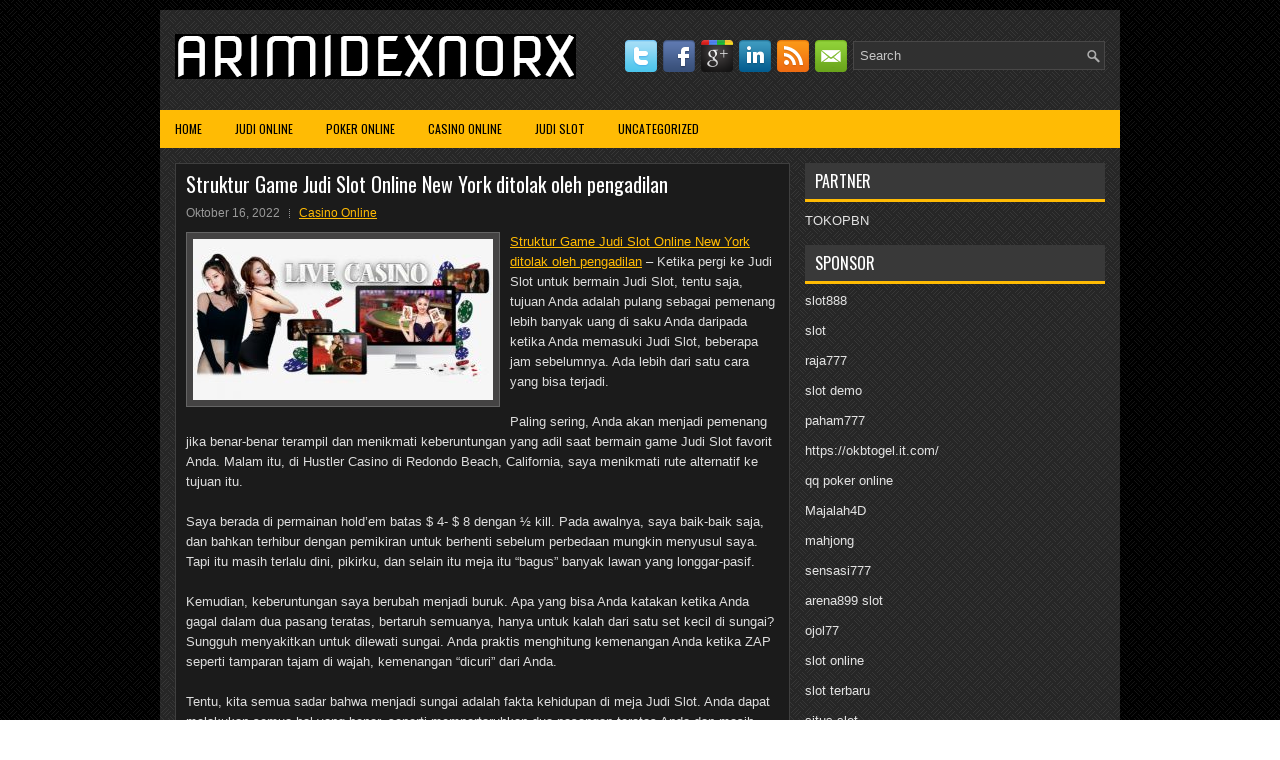

--- FILE ---
content_type: text/html; charset=UTF-8
request_url: http://ventolin.us.com/struktur-game-judi-slot-online-new-york-ditolak-oleh-pengadilan/
body_size: 9265
content:
<!DOCTYPE html><html xmlns="http://www.w3.org/1999/xhtml" lang="id">
<head profile="http://gmpg.org/xfn/11">
<meta http-equiv="Content-Type" content="text/html; charset=UTF-8" />

<meta name="viewport" content="width=device-width, initial-scale=1.0"/>
<link rel="stylesheet" href="http://ventolin.us.com/wp-content/themes/Stacks/lib/css/reset.css" type="text/css" media="screen, projection" />
<link rel="stylesheet" href="http://ventolin.us.com/wp-content/themes/Stacks/lib/css/defaults.css" type="text/css" media="screen, projection" />
<!--[if lt IE 8]><link rel="stylesheet" href="http://ventolin.us.com/wp-content/themes/Stacks/lib/css/ie.css" type="text/css" media="screen, projection" /><![endif]-->

<link rel="stylesheet" href="http://ventolin.us.com/wp-content/themes/Stacks/style.css" type="text/css" media="screen, projection" />

<title>Struktur Game Judi Slot Online New York ditolak oleh pengadilan &#8211; Arimidexnorx</title>
<meta name='robots' content='max-image-preview:large' />
<link rel="alternate" type="application/rss+xml" title="Arimidexnorx &raquo; Struktur Game Judi Slot Online New York ditolak oleh pengadilan Umpan Komentar" href="http://ventolin.us.com/struktur-game-judi-slot-online-new-york-ditolak-oleh-pengadilan/feed/" />
<script type="text/javascript">
window._wpemojiSettings = {"baseUrl":"https:\/\/s.w.org\/images\/core\/emoji\/14.0.0\/72x72\/","ext":".png","svgUrl":"https:\/\/s.w.org\/images\/core\/emoji\/14.0.0\/svg\/","svgExt":".svg","source":{"concatemoji":"http:\/\/ventolin.us.com\/wp-includes\/js\/wp-emoji-release.min.js?ver=6.2.2"}};
/*! This file is auto-generated */
!function(e,a,t){var n,r,o,i=a.createElement("canvas"),p=i.getContext&&i.getContext("2d");function s(e,t){p.clearRect(0,0,i.width,i.height),p.fillText(e,0,0);e=i.toDataURL();return p.clearRect(0,0,i.width,i.height),p.fillText(t,0,0),e===i.toDataURL()}function c(e){var t=a.createElement("script");t.src=e,t.defer=t.type="text/javascript",a.getElementsByTagName("head")[0].appendChild(t)}for(o=Array("flag","emoji"),t.supports={everything:!0,everythingExceptFlag:!0},r=0;r<o.length;r++)t.supports[o[r]]=function(e){if(p&&p.fillText)switch(p.textBaseline="top",p.font="600 32px Arial",e){case"flag":return s("\ud83c\udff3\ufe0f\u200d\u26a7\ufe0f","\ud83c\udff3\ufe0f\u200b\u26a7\ufe0f")?!1:!s("\ud83c\uddfa\ud83c\uddf3","\ud83c\uddfa\u200b\ud83c\uddf3")&&!s("\ud83c\udff4\udb40\udc67\udb40\udc62\udb40\udc65\udb40\udc6e\udb40\udc67\udb40\udc7f","\ud83c\udff4\u200b\udb40\udc67\u200b\udb40\udc62\u200b\udb40\udc65\u200b\udb40\udc6e\u200b\udb40\udc67\u200b\udb40\udc7f");case"emoji":return!s("\ud83e\udef1\ud83c\udffb\u200d\ud83e\udef2\ud83c\udfff","\ud83e\udef1\ud83c\udffb\u200b\ud83e\udef2\ud83c\udfff")}return!1}(o[r]),t.supports.everything=t.supports.everything&&t.supports[o[r]],"flag"!==o[r]&&(t.supports.everythingExceptFlag=t.supports.everythingExceptFlag&&t.supports[o[r]]);t.supports.everythingExceptFlag=t.supports.everythingExceptFlag&&!t.supports.flag,t.DOMReady=!1,t.readyCallback=function(){t.DOMReady=!0},t.supports.everything||(n=function(){t.readyCallback()},a.addEventListener?(a.addEventListener("DOMContentLoaded",n,!1),e.addEventListener("load",n,!1)):(e.attachEvent("onload",n),a.attachEvent("onreadystatechange",function(){"complete"===a.readyState&&t.readyCallback()})),(e=t.source||{}).concatemoji?c(e.concatemoji):e.wpemoji&&e.twemoji&&(c(e.twemoji),c(e.wpemoji)))}(window,document,window._wpemojiSettings);
</script>
<style type="text/css">
img.wp-smiley,
img.emoji {
	display: inline !important;
	border: none !important;
	box-shadow: none !important;
	height: 1em !important;
	width: 1em !important;
	margin: 0 0.07em !important;
	vertical-align: -0.1em !important;
	background: none !important;
	padding: 0 !important;
}
</style>
	<link rel='stylesheet' id='wp-block-library-css' href='http://ventolin.us.com/wp-includes/css/dist/block-library/style.min.css?ver=6.2.2' type='text/css' media='all' />
<link rel='stylesheet' id='classic-theme-styles-css' href='http://ventolin.us.com/wp-includes/css/classic-themes.min.css?ver=6.2.2' type='text/css' media='all' />
<style id='global-styles-inline-css' type='text/css'>
body{--wp--preset--color--black: #000000;--wp--preset--color--cyan-bluish-gray: #abb8c3;--wp--preset--color--white: #ffffff;--wp--preset--color--pale-pink: #f78da7;--wp--preset--color--vivid-red: #cf2e2e;--wp--preset--color--luminous-vivid-orange: #ff6900;--wp--preset--color--luminous-vivid-amber: #fcb900;--wp--preset--color--light-green-cyan: #7bdcb5;--wp--preset--color--vivid-green-cyan: #00d084;--wp--preset--color--pale-cyan-blue: #8ed1fc;--wp--preset--color--vivid-cyan-blue: #0693e3;--wp--preset--color--vivid-purple: #9b51e0;--wp--preset--gradient--vivid-cyan-blue-to-vivid-purple: linear-gradient(135deg,rgba(6,147,227,1) 0%,rgb(155,81,224) 100%);--wp--preset--gradient--light-green-cyan-to-vivid-green-cyan: linear-gradient(135deg,rgb(122,220,180) 0%,rgb(0,208,130) 100%);--wp--preset--gradient--luminous-vivid-amber-to-luminous-vivid-orange: linear-gradient(135deg,rgba(252,185,0,1) 0%,rgba(255,105,0,1) 100%);--wp--preset--gradient--luminous-vivid-orange-to-vivid-red: linear-gradient(135deg,rgba(255,105,0,1) 0%,rgb(207,46,46) 100%);--wp--preset--gradient--very-light-gray-to-cyan-bluish-gray: linear-gradient(135deg,rgb(238,238,238) 0%,rgb(169,184,195) 100%);--wp--preset--gradient--cool-to-warm-spectrum: linear-gradient(135deg,rgb(74,234,220) 0%,rgb(151,120,209) 20%,rgb(207,42,186) 40%,rgb(238,44,130) 60%,rgb(251,105,98) 80%,rgb(254,248,76) 100%);--wp--preset--gradient--blush-light-purple: linear-gradient(135deg,rgb(255,206,236) 0%,rgb(152,150,240) 100%);--wp--preset--gradient--blush-bordeaux: linear-gradient(135deg,rgb(254,205,165) 0%,rgb(254,45,45) 50%,rgb(107,0,62) 100%);--wp--preset--gradient--luminous-dusk: linear-gradient(135deg,rgb(255,203,112) 0%,rgb(199,81,192) 50%,rgb(65,88,208) 100%);--wp--preset--gradient--pale-ocean: linear-gradient(135deg,rgb(255,245,203) 0%,rgb(182,227,212) 50%,rgb(51,167,181) 100%);--wp--preset--gradient--electric-grass: linear-gradient(135deg,rgb(202,248,128) 0%,rgb(113,206,126) 100%);--wp--preset--gradient--midnight: linear-gradient(135deg,rgb(2,3,129) 0%,rgb(40,116,252) 100%);--wp--preset--duotone--dark-grayscale: url('#wp-duotone-dark-grayscale');--wp--preset--duotone--grayscale: url('#wp-duotone-grayscale');--wp--preset--duotone--purple-yellow: url('#wp-duotone-purple-yellow');--wp--preset--duotone--blue-red: url('#wp-duotone-blue-red');--wp--preset--duotone--midnight: url('#wp-duotone-midnight');--wp--preset--duotone--magenta-yellow: url('#wp-duotone-magenta-yellow');--wp--preset--duotone--purple-green: url('#wp-duotone-purple-green');--wp--preset--duotone--blue-orange: url('#wp-duotone-blue-orange');--wp--preset--font-size--small: 13px;--wp--preset--font-size--medium: 20px;--wp--preset--font-size--large: 36px;--wp--preset--font-size--x-large: 42px;--wp--preset--spacing--20: 0.44rem;--wp--preset--spacing--30: 0.67rem;--wp--preset--spacing--40: 1rem;--wp--preset--spacing--50: 1.5rem;--wp--preset--spacing--60: 2.25rem;--wp--preset--spacing--70: 3.38rem;--wp--preset--spacing--80: 5.06rem;--wp--preset--shadow--natural: 6px 6px 9px rgba(0, 0, 0, 0.2);--wp--preset--shadow--deep: 12px 12px 50px rgba(0, 0, 0, 0.4);--wp--preset--shadow--sharp: 6px 6px 0px rgba(0, 0, 0, 0.2);--wp--preset--shadow--outlined: 6px 6px 0px -3px rgba(255, 255, 255, 1), 6px 6px rgba(0, 0, 0, 1);--wp--preset--shadow--crisp: 6px 6px 0px rgba(0, 0, 0, 1);}:where(.is-layout-flex){gap: 0.5em;}body .is-layout-flow > .alignleft{float: left;margin-inline-start: 0;margin-inline-end: 2em;}body .is-layout-flow > .alignright{float: right;margin-inline-start: 2em;margin-inline-end: 0;}body .is-layout-flow > .aligncenter{margin-left: auto !important;margin-right: auto !important;}body .is-layout-constrained > .alignleft{float: left;margin-inline-start: 0;margin-inline-end: 2em;}body .is-layout-constrained > .alignright{float: right;margin-inline-start: 2em;margin-inline-end: 0;}body .is-layout-constrained > .aligncenter{margin-left: auto !important;margin-right: auto !important;}body .is-layout-constrained > :where(:not(.alignleft):not(.alignright):not(.alignfull)){max-width: var(--wp--style--global--content-size);margin-left: auto !important;margin-right: auto !important;}body .is-layout-constrained > .alignwide{max-width: var(--wp--style--global--wide-size);}body .is-layout-flex{display: flex;}body .is-layout-flex{flex-wrap: wrap;align-items: center;}body .is-layout-flex > *{margin: 0;}:where(.wp-block-columns.is-layout-flex){gap: 2em;}.has-black-color{color: var(--wp--preset--color--black) !important;}.has-cyan-bluish-gray-color{color: var(--wp--preset--color--cyan-bluish-gray) !important;}.has-white-color{color: var(--wp--preset--color--white) !important;}.has-pale-pink-color{color: var(--wp--preset--color--pale-pink) !important;}.has-vivid-red-color{color: var(--wp--preset--color--vivid-red) !important;}.has-luminous-vivid-orange-color{color: var(--wp--preset--color--luminous-vivid-orange) !important;}.has-luminous-vivid-amber-color{color: var(--wp--preset--color--luminous-vivid-amber) !important;}.has-light-green-cyan-color{color: var(--wp--preset--color--light-green-cyan) !important;}.has-vivid-green-cyan-color{color: var(--wp--preset--color--vivid-green-cyan) !important;}.has-pale-cyan-blue-color{color: var(--wp--preset--color--pale-cyan-blue) !important;}.has-vivid-cyan-blue-color{color: var(--wp--preset--color--vivid-cyan-blue) !important;}.has-vivid-purple-color{color: var(--wp--preset--color--vivid-purple) !important;}.has-black-background-color{background-color: var(--wp--preset--color--black) !important;}.has-cyan-bluish-gray-background-color{background-color: var(--wp--preset--color--cyan-bluish-gray) !important;}.has-white-background-color{background-color: var(--wp--preset--color--white) !important;}.has-pale-pink-background-color{background-color: var(--wp--preset--color--pale-pink) !important;}.has-vivid-red-background-color{background-color: var(--wp--preset--color--vivid-red) !important;}.has-luminous-vivid-orange-background-color{background-color: var(--wp--preset--color--luminous-vivid-orange) !important;}.has-luminous-vivid-amber-background-color{background-color: var(--wp--preset--color--luminous-vivid-amber) !important;}.has-light-green-cyan-background-color{background-color: var(--wp--preset--color--light-green-cyan) !important;}.has-vivid-green-cyan-background-color{background-color: var(--wp--preset--color--vivid-green-cyan) !important;}.has-pale-cyan-blue-background-color{background-color: var(--wp--preset--color--pale-cyan-blue) !important;}.has-vivid-cyan-blue-background-color{background-color: var(--wp--preset--color--vivid-cyan-blue) !important;}.has-vivid-purple-background-color{background-color: var(--wp--preset--color--vivid-purple) !important;}.has-black-border-color{border-color: var(--wp--preset--color--black) !important;}.has-cyan-bluish-gray-border-color{border-color: var(--wp--preset--color--cyan-bluish-gray) !important;}.has-white-border-color{border-color: var(--wp--preset--color--white) !important;}.has-pale-pink-border-color{border-color: var(--wp--preset--color--pale-pink) !important;}.has-vivid-red-border-color{border-color: var(--wp--preset--color--vivid-red) !important;}.has-luminous-vivid-orange-border-color{border-color: var(--wp--preset--color--luminous-vivid-orange) !important;}.has-luminous-vivid-amber-border-color{border-color: var(--wp--preset--color--luminous-vivid-amber) !important;}.has-light-green-cyan-border-color{border-color: var(--wp--preset--color--light-green-cyan) !important;}.has-vivid-green-cyan-border-color{border-color: var(--wp--preset--color--vivid-green-cyan) !important;}.has-pale-cyan-blue-border-color{border-color: var(--wp--preset--color--pale-cyan-blue) !important;}.has-vivid-cyan-blue-border-color{border-color: var(--wp--preset--color--vivid-cyan-blue) !important;}.has-vivid-purple-border-color{border-color: var(--wp--preset--color--vivid-purple) !important;}.has-vivid-cyan-blue-to-vivid-purple-gradient-background{background: var(--wp--preset--gradient--vivid-cyan-blue-to-vivid-purple) !important;}.has-light-green-cyan-to-vivid-green-cyan-gradient-background{background: var(--wp--preset--gradient--light-green-cyan-to-vivid-green-cyan) !important;}.has-luminous-vivid-amber-to-luminous-vivid-orange-gradient-background{background: var(--wp--preset--gradient--luminous-vivid-amber-to-luminous-vivid-orange) !important;}.has-luminous-vivid-orange-to-vivid-red-gradient-background{background: var(--wp--preset--gradient--luminous-vivid-orange-to-vivid-red) !important;}.has-very-light-gray-to-cyan-bluish-gray-gradient-background{background: var(--wp--preset--gradient--very-light-gray-to-cyan-bluish-gray) !important;}.has-cool-to-warm-spectrum-gradient-background{background: var(--wp--preset--gradient--cool-to-warm-spectrum) !important;}.has-blush-light-purple-gradient-background{background: var(--wp--preset--gradient--blush-light-purple) !important;}.has-blush-bordeaux-gradient-background{background: var(--wp--preset--gradient--blush-bordeaux) !important;}.has-luminous-dusk-gradient-background{background: var(--wp--preset--gradient--luminous-dusk) !important;}.has-pale-ocean-gradient-background{background: var(--wp--preset--gradient--pale-ocean) !important;}.has-electric-grass-gradient-background{background: var(--wp--preset--gradient--electric-grass) !important;}.has-midnight-gradient-background{background: var(--wp--preset--gradient--midnight) !important;}.has-small-font-size{font-size: var(--wp--preset--font-size--small) !important;}.has-medium-font-size{font-size: var(--wp--preset--font-size--medium) !important;}.has-large-font-size{font-size: var(--wp--preset--font-size--large) !important;}.has-x-large-font-size{font-size: var(--wp--preset--font-size--x-large) !important;}
.wp-block-navigation a:where(:not(.wp-element-button)){color: inherit;}
:where(.wp-block-columns.is-layout-flex){gap: 2em;}
.wp-block-pullquote{font-size: 1.5em;line-height: 1.6;}
</style>
<script type='text/javascript' src='http://ventolin.us.com/wp-includes/js/jquery/jquery.min.js?ver=3.6.4' id='jquery-core-js'></script>
<script type='text/javascript' src='http://ventolin.us.com/wp-includes/js/jquery/jquery-migrate.min.js?ver=3.4.0' id='jquery-migrate-js'></script>
<script type='text/javascript' src='http://ventolin.us.com/wp-content/themes/Stacks/lib/js/superfish.js?ver=6.2.2' id='superfish-js'></script>
<script type='text/javascript' src='http://ventolin.us.com/wp-content/themes/Stacks/lib/js/jquery.mobilemenu.js?ver=6.2.2' id='mobilemenu-js'></script>
<link rel="https://api.w.org/" href="http://ventolin.us.com/wp-json/" /><link rel="alternate" type="application/json" href="http://ventolin.us.com/wp-json/wp/v2/posts/2085" /><link rel="EditURI" type="application/rsd+xml" title="RSD" href="http://ventolin.us.com/xmlrpc.php?rsd" />
<link rel="wlwmanifest" type="application/wlwmanifest+xml" href="http://ventolin.us.com/wp-includes/wlwmanifest.xml" />

<link rel="canonical" href="http://ventolin.us.com/struktur-game-judi-slot-online-new-york-ditolak-oleh-pengadilan/" />
<link rel='shortlink' href='http://ventolin.us.com/?p=2085' />
<link rel="alternate" type="application/json+oembed" href="http://ventolin.us.com/wp-json/oembed/1.0/embed?url=http%3A%2F%2Fventolin.us.com%2Fstruktur-game-judi-slot-online-new-york-ditolak-oleh-pengadilan%2F" />
<link rel="alternate" type="text/xml+oembed" href="http://ventolin.us.com/wp-json/oembed/1.0/embed?url=http%3A%2F%2Fventolin.us.com%2Fstruktur-game-judi-slot-online-new-york-ditolak-oleh-pengadilan%2F&#038;format=xml" />
<link rel="shortcut icon" href="http://ventolin.us.com/wp-content/uploads/2020/12/f.png" type="image/x-icon" />
<link rel="alternate" type="application/rss+xml" title="Arimidexnorx RSS Feed" href="http://ventolin.us.com/feed/" />
<link rel="pingback" href="http://ventolin.us.com/xmlrpc.php" />

</head>

<body class="post-template-default single single-post postid-2085 single-format-standard">

<div id="container">

    <div id="header">
    
        <div class="logo">
         
            <a href="http://ventolin.us.com"><img src="http://ventolin.us.com/wp-content/uploads/2020/12/logo.png" alt="Arimidexnorx" title="Arimidexnorx" /></a>
         
        </div><!-- .logo -->

        <div class="header-right">
        
            <div id="topsearch">
                 
<div id="search" title="Type and hit enter">
    <form method="get" id="searchform" action="http://ventolin.us.com/"> 
        <input type="text" value="Search" 
            name="s" id="s"  onblur="if (this.value == '')  {this.value = 'Search';}"  
            onfocus="if (this.value == 'Search') {this.value = '';}" 
        />
    </form>
</div><!-- #search -->            </div>
            
            <div id="top-social-profiles">
                            <ul class="widget-container"><li class="social-profiles-widget">
            <a href="http://twitter.com/" target="_blank"><img title="Twitter" alt="Twitter" src="http://ventolin.us.com/wp-content/themes/Stacks/images/social-profiles/twitter.png" /></a><a href="http://facebook.com/" target="_blank"><img title="Facebook" alt="Facebook" src="http://ventolin.us.com/wp-content/themes/Stacks/images/social-profiles/facebook.png" /></a><a href="https://plus.google.com/" target="_blank"><img title="Google Plus" alt="Google Plus" src="http://ventolin.us.com/wp-content/themes/Stacks/images/social-profiles/gplus.png" /></a><a href="http://www.linkedin.com/" target="_blank"><img title="LinkedIn" alt="LinkedIn" src="http://ventolin.us.com/wp-content/themes/Stacks/images/social-profiles/linkedin.png" /></a><a href="http://ventolin.us.com/feed/" target="_blank"><img title="RSS Feed" alt="RSS Feed" src="http://ventolin.us.com/wp-content/themes/Stacks/images/social-profiles/rss.png" /></a><a href="/cdn-cgi/l/email-protection#b1c8dec4c3f1d4dcd0d8dd9fd2dedc" target="_blank"><img title="Email" alt="Email" src="http://ventolin.us.com/wp-content/themes/Stacks/images/social-profiles/email.png" /></a>            </li></ul>
                        </div>
            
        </div><!-- .header-right -->
        
    </div><!-- #header -->
    
            <div class="clearfix">
            			<div class="menu-primary-container"><ul id="menu-primary" class="menus menu-primary"><li id="menu-item-2483" class="menu-item menu-item-type-custom menu-item-object-custom menu-item-2483"><a href="/">HOME</a></li>
<li id="menu-item-1976" class="menu-item menu-item-type-taxonomy menu-item-object-category menu-item-1976"><a href="http://ventolin.us.com/category/judi-online/">Judi Online</a></li>
<li id="menu-item-1977" class="menu-item menu-item-type-taxonomy menu-item-object-category menu-item-1977"><a href="http://ventolin.us.com/category/poker-online/">Poker Online</a></li>
<li id="menu-item-1978" class="menu-item menu-item-type-taxonomy menu-item-object-category current-post-ancestor current-menu-parent current-post-parent menu-item-1978"><a href="http://ventolin.us.com/category/casino-online/">Casino Online</a></li>
<li id="menu-item-1979" class="menu-item menu-item-type-taxonomy menu-item-object-category menu-item-1979"><a href="http://ventolin.us.com/category/judi-slot/">Judi Slot</a></li>
<li id="menu-item-2484" class="menu-item menu-item-type-taxonomy menu-item-object-category menu-item-2484"><a href="http://ventolin.us.com/category/uncategorized/">Uncategorized</a></li>
</ul></div>              <!--.primary menu--> 	
                </div>
        
    
    <div id="main">
    
            
        <div id="content">
            
                    
            
    <div class="post post-single clearfix post-2085 type-post status-publish format-standard has-post-thumbnail hentry category-casino-online tag-casino tag-judi tag-poker tag-slot tag-togel" id="post-2085">
    
        <h2 class="title">Struktur Game Judi Slot Online New York ditolak oleh pengadilan</h2>
        
        <div class="postmeta-primary">
    
            <span class="meta_date">Oktober 16, 2022</span>
           &nbsp; <span class="meta_categories"><a href="http://ventolin.us.com/category/casino-online/" rel="category tag">Casino Online</a></span>
    
                 
        </div>
        
        <div class="entry clearfix">
            
            <img width="300" height="161" src="http://ventolin.us.com/wp-content/uploads/2021/03/KASINO-871.jpg" class="alignleft featured_image wp-post-image" alt="" decoding="async" srcset="http://ventolin.us.com/wp-content/uploads/2021/03/KASINO-871.jpg 820w, http://ventolin.us.com/wp-content/uploads/2021/03/KASINO-871-300x161.jpg 300w, http://ventolin.us.com/wp-content/uploads/2021/03/KASINO-871-768x412.jpg 768w" sizes="(max-width: 300px) 100vw, 300px" />            
            <p><a href="http://ventolin.us.com/struktur-game-judi-slot-online-new-york-ditolak-oleh-pengadilan/">Struktur Game Judi Slot Online New York ditolak oleh pengadilan</a> &#8211; Ketika pergi ke Judi Slot untuk bermain Judi Slot, tentu saja, tujuan Anda adalah pulang sebagai pemenang lebih banyak uang di saku Anda daripada ketika Anda memasuki Judi Slot, beberapa jam sebelumnya. Ada lebih dari satu cara yang bisa terjadi.</p>
<p>Paling sering, Anda akan menjadi pemenang jika benar-benar terampil dan menikmati keberuntungan yang adil saat bermain game Judi Slot favorit Anda. Malam itu, di Hustler Casino di Redondo Beach, California, saya menikmati rute alternatif ke tujuan itu.</p>
<p>Saya berada di permainan hold&#8217;em batas $ 4- $ 8 dengan ½ kill. Pada awalnya, saya baik-baik saja, dan bahkan terhibur dengan pemikiran untuk berhenti sebelum perbedaan mungkin menyusul saya. Tapi itu masih terlalu dini, pikirku, dan selain itu meja itu &#8220;bagus&#8221; banyak lawan yang longgar-pasif.</p>
<p>Kemudian, keberuntungan saya berubah menjadi buruk. Apa yang bisa Anda katakan ketika Anda gagal dalam dua pasang teratas, bertaruh semuanya, hanya untuk kalah dari satu set kecil di sungai? Sungguh menyakitkan untuk dilewati sungai. Anda praktis menghitung kemenangan Anda ketika ZAP seperti tamparan tajam di wajah, kemenangan &#8220;dicuri&#8221; dari Anda.</p>
<p>Tentu, kita semua sadar bahwa menjadi sungai adalah fakta kehidupan di meja Judi Slot. Anda dapat melakukan semua hal yang benar, seperti mempertaruhkan dua pasangan teratas Anda dan masih kalah di sungai dengan dua pasangan kecil terluar. Tapi pertandingan terus berjalan kunjungi agen judi online <a href="https://206.189.35.44/">depo88</a>.</p>
<p>Seri ini menampilkan empat turnamen dengan kumpulan hadiah enam angka yang dijamin, termasuk acara pembukaan yang disebutkan di atas. Pada siang hari tanggal 29, resor besar akan menyebarkan turnamen hold&#8217;em tanpa batas yang dijamin $ 250.000 dengan biaya masuk $ 600. Dan kemudian pada tanggal 3 Mei, acara hold&#8217;em buy-in senilai $ 400 dengan kumpulan hadiah yang dijamin sebesar $ 100.000 dimulai.</p>
<p>Acara terbesar dari seri ini, yang biaya masuknya $ 1.100, dimulai pada 6 Mei dengan yang pertama dari tiga penerbangan awal Hari 1. Setidaknya $ 400.000 akan dibagi di antara mereka yang menguangkan.</p>
<p>Jika Anda mencari turnamen non-NLH, Wynn Spring Series menawarkan batas $ 300 Omaha 8-atau-lebih baik (29 April), $ 400 batas pot Omaha (30 April), dan karunia Omaha batas pot $ 550 (6 Mei ) acara.</p>
    
        </div>
        
        <div class="postmeta-secondary"><span class="meta_tags"><a href="http://ventolin.us.com/tag/casino/" rel="tag">Casino</a>, <a href="http://ventolin.us.com/tag/judi/" rel="tag">judi</a>, <a href="http://ventolin.us.com/tag/poker/" rel="tag">poker</a>, <a href="http://ventolin.us.com/tag/slot/" rel="tag">Slot</a>, <a href="http://ventolin.us.com/tag/togel/" rel="tag">Togel</a></span></div> 
        
    
    </div><!-- Post ID 2085 -->
    
                
                    
        </div><!-- #content -->
    
        
<div id="sidebar-primary">

  		<ul class="widget_text widget-container">
			<li id="custom_html-6" class="widget_text widget widget_custom_html">
				<h3 class="widgettitle">PARTNER</h3>
				<div class="textwidget custom-html-widget"><a href="https://www.tokopbn.com/">TOKOPBN</a></div>
			</li>
		</ul>
		
		<ul class="widget-container">
			<li id="sponsor" class="widget widget_meta">
				<h3 class="widgettitle">Sponsor</h3>			
				<ul>
					<li><a href="https://partsgeekautoparts.com/shop/page/22/">slot888</a></li>
                    		<li><a href="https://www.asianwindky.com/menu">slot</a></li>
                    		<li><a href="https://www.iftalgo.com/">raja777</a></li>
                    		<li><a href="https://www.californiastaterailroadmuseum.org/">slot demo</a></li>
                    		<li><a href="https://nitrogen2024.es/meeting-venue/">paham777</a></li>
                    		<li><a href="https://okbtogel.it.com/">https://okbtogel.it.com/</a></li>
                    		<li><a href="https://theotcinvestor.com/">qq poker online</a></li>
                    		<li><a href="https://situsmajalah4d.com/">Majalah4D</a></li>
                    		<li><a href="https://olivesandburgers.com/main-menu/">mahjong</a></li>
                    		<li><a href="https://imbibedenver.com/">sensasi777</a></li>
                    		<li><a href="https://www.visitsouthwell.com/">arena899 slot</a></li>
                    		<li><a href="https://www.backyardharvest.org/">ojol77</a></li>
                    		<li><a href="https://aliceripoll.com/">slot online</a></li>
                    		<li><a href="https://www.lesvalades.com/">slot terbaru</a></li>
                    		<li><a href="https://www.philippineshonolulu.org/">situs slot</a></li>
                    						</ul>
			</li>
		</ul>
    
    <ul class="widget-container"><li id="meta-4" class="widget widget_meta"><h3 class="widgettitle">Meta</h3>
		<ul>
						<li><a href="http://ventolin.us.com/wp-login.php">Masuk</a></li>
			<li><a href="http://ventolin.us.com/feed/">Feed entri</a></li>
			<li><a href="http://ventolin.us.com/comments/feed/">Feed komentar</a></li>

			<li><a href="https://wordpress.org/">WordPress.org</a></li>
		</ul>

		</li></ul><ul class="widget-container"><li id="search-4" class="widget widget_search"> 
<div id="search" title="Type and hit enter">
    <form method="get" id="searchform" action="http://ventolin.us.com/"> 
        <input type="text" value="Search" 
            name="s" id="s"  onblur="if (this.value == '')  {this.value = 'Search';}"  
            onfocus="if (this.value == 'Search') {this.value = '';}" 
        />
    </form>
</div><!-- #search --></li></ul><ul class="widget-container"><li id="archives-4" class="widget widget_archive"><h3 class="widgettitle">Arsip</h3>
			<ul>
					<li><a href='http://ventolin.us.com/2026/01/'>Januari 2026</a>&nbsp;(24)</li>
	<li><a href='http://ventolin.us.com/2025/12/'>Desember 2025</a>&nbsp;(25)</li>
	<li><a href='http://ventolin.us.com/2025/11/'>November 2025</a>&nbsp;(30)</li>
	<li><a href='http://ventolin.us.com/2025/10/'>Oktober 2025</a>&nbsp;(26)</li>
	<li><a href='http://ventolin.us.com/2025/09/'>September 2025</a>&nbsp;(21)</li>
	<li><a href='http://ventolin.us.com/2025/08/'>Agustus 2025</a>&nbsp;(16)</li>
	<li><a href='http://ventolin.us.com/2025/07/'>Juli 2025</a>&nbsp;(19)</li>
	<li><a href='http://ventolin.us.com/2025/06/'>Juni 2025</a>&nbsp;(17)</li>
	<li><a href='http://ventolin.us.com/2025/05/'>Mei 2025</a>&nbsp;(20)</li>
	<li><a href='http://ventolin.us.com/2025/04/'>April 2025</a>&nbsp;(23)</li>
	<li><a href='http://ventolin.us.com/2025/03/'>Maret 2025</a>&nbsp;(40)</li>
	<li><a href='http://ventolin.us.com/2025/02/'>Februari 2025</a>&nbsp;(31)</li>
	<li><a href='http://ventolin.us.com/2025/01/'>Januari 2025</a>&nbsp;(25)</li>
	<li><a href='http://ventolin.us.com/2024/12/'>Desember 2024</a>&nbsp;(28)</li>
	<li><a href='http://ventolin.us.com/2024/11/'>November 2024</a>&nbsp;(28)</li>
	<li><a href='http://ventolin.us.com/2024/10/'>Oktober 2024</a>&nbsp;(36)</li>
	<li><a href='http://ventolin.us.com/2024/09/'>September 2024</a>&nbsp;(32)</li>
	<li><a href='http://ventolin.us.com/2024/08/'>Agustus 2024</a>&nbsp;(39)</li>
	<li><a href='http://ventolin.us.com/2024/07/'>Juli 2024</a>&nbsp;(45)</li>
	<li><a href='http://ventolin.us.com/2024/06/'>Juni 2024</a>&nbsp;(50)</li>
	<li><a href='http://ventolin.us.com/2024/05/'>Mei 2024</a>&nbsp;(36)</li>
	<li><a href='http://ventolin.us.com/2024/04/'>April 2024</a>&nbsp;(36)</li>
	<li><a href='http://ventolin.us.com/2024/03/'>Maret 2024</a>&nbsp;(43)</li>
	<li><a href='http://ventolin.us.com/2024/02/'>Februari 2024</a>&nbsp;(33)</li>
	<li><a href='http://ventolin.us.com/2024/01/'>Januari 2024</a>&nbsp;(35)</li>
	<li><a href='http://ventolin.us.com/2023/12/'>Desember 2023</a>&nbsp;(26)</li>
	<li><a href='http://ventolin.us.com/2023/11/'>November 2023</a>&nbsp;(18)</li>
	<li><a href='http://ventolin.us.com/2023/10/'>Oktober 2023</a>&nbsp;(38)</li>
	<li><a href='http://ventolin.us.com/2023/09/'>September 2023</a>&nbsp;(29)</li>
	<li><a href='http://ventolin.us.com/2023/08/'>Agustus 2023</a>&nbsp;(36)</li>
	<li><a href='http://ventolin.us.com/2023/07/'>Juli 2023</a>&nbsp;(37)</li>
	<li><a href='http://ventolin.us.com/2023/06/'>Juni 2023</a>&nbsp;(33)</li>
	<li><a href='http://ventolin.us.com/2023/05/'>Mei 2023</a>&nbsp;(42)</li>
	<li><a href='http://ventolin.us.com/2023/04/'>April 2023</a>&nbsp;(35)</li>
	<li><a href='http://ventolin.us.com/2023/03/'>Maret 2023</a>&nbsp;(29)</li>
	<li><a href='http://ventolin.us.com/2023/02/'>Februari 2023</a>&nbsp;(33)</li>
	<li><a href='http://ventolin.us.com/2023/01/'>Januari 2023</a>&nbsp;(36)</li>
	<li><a href='http://ventolin.us.com/2022/12/'>Desember 2022</a>&nbsp;(29)</li>
	<li><a href='http://ventolin.us.com/2022/11/'>November 2022</a>&nbsp;(32)</li>
	<li><a href='http://ventolin.us.com/2022/10/'>Oktober 2022</a>&nbsp;(38)</li>
	<li><a href='http://ventolin.us.com/2022/09/'>September 2022</a>&nbsp;(37)</li>
	<li><a href='http://ventolin.us.com/2022/08/'>Agustus 2022</a>&nbsp;(30)</li>
	<li><a href='http://ventolin.us.com/2022/07/'>Juli 2022</a>&nbsp;(37)</li>
	<li><a href='http://ventolin.us.com/2022/06/'>Juni 2022</a>&nbsp;(22)</li>
	<li><a href='http://ventolin.us.com/2022/05/'>Mei 2022</a>&nbsp;(32)</li>
	<li><a href='http://ventolin.us.com/2022/04/'>April 2022</a>&nbsp;(12)</li>
	<li><a href='http://ventolin.us.com/2022/03/'>Maret 2022</a>&nbsp;(32)</li>
	<li><a href='http://ventolin.us.com/2022/02/'>Februari 2022</a>&nbsp;(31)</li>
	<li><a href='http://ventolin.us.com/2022/01/'>Januari 2022</a>&nbsp;(24)</li>
	<li><a href='http://ventolin.us.com/2021/12/'>Desember 2021</a>&nbsp;(23)</li>
	<li><a href='http://ventolin.us.com/2021/11/'>November 2021</a>&nbsp;(19)</li>
	<li><a href='http://ventolin.us.com/2021/10/'>Oktober 2021</a>&nbsp;(20)</li>
	<li><a href='http://ventolin.us.com/2021/09/'>September 2021</a>&nbsp;(12)</li>
	<li><a href='http://ventolin.us.com/2021/08/'>Agustus 2021</a>&nbsp;(16)</li>
	<li><a href='http://ventolin.us.com/2021/07/'>Juli 2021</a>&nbsp;(15)</li>
	<li><a href='http://ventolin.us.com/2021/06/'>Juni 2021</a>&nbsp;(14)</li>
	<li><a href='http://ventolin.us.com/2021/05/'>Mei 2021</a>&nbsp;(14)</li>
	<li><a href='http://ventolin.us.com/2021/04/'>April 2021</a>&nbsp;(10)</li>
	<li><a href='http://ventolin.us.com/2021/03/'>Maret 2021</a>&nbsp;(9)</li>
	<li><a href='http://ventolin.us.com/2021/02/'>Februari 2021</a>&nbsp;(9)</li>
	<li><a href='http://ventolin.us.com/2021/01/'>Januari 2021</a>&nbsp;(7)</li>
	<li><a href='http://ventolin.us.com/2020/12/'>Desember 2020</a>&nbsp;(1)</li>
			</ul>

			</li></ul><ul class="widget-container"><li id="categories-3" class="widget widget_categories"><h3 class="widgettitle">Kategori</h3>
			<ul>
					<li class="cat-item cat-item-6"><a href="http://ventolin.us.com/category/casino-online/">Casino Online</a> (476)
</li>
	<li class="cat-item cat-item-5"><a href="http://ventolin.us.com/category/judi-online/">Judi Online</a> (449)
</li>
	<li class="cat-item cat-item-10"><a href="http://ventolin.us.com/category/judi-slot/">Judi Slot</a> (187)
</li>
	<li class="cat-item cat-item-2"><a href="http://ventolin.us.com/category/poker-online/">Poker Online</a> (452)
</li>
	<li class="cat-item cat-item-17"><a href="http://ventolin.us.com/category/togel-online/">Togel Online</a> (97)
</li>
			</ul>

			</li></ul>
		<ul class="widget-container"><li id="recent-posts-4" class="widget widget_recent_entries">
		<h3 class="widgettitle">Pos-pos Terbaru</h3>
		<ul>
											<li>
					<a href="http://ventolin.us.com/gambaran-kartu-poker-2026-yang-menghasilkan-permainan-seri/">Gambaran Kartu Poker 2026 yang menghasilkan Permainan Seri</a>
											<span class="post-date">Januari 19, 2026</span>
									</li>
											<li>
					<a href="http://ventolin.us.com/pawn-stars-memperkaya-amal-dengan-pawn-stars-toto-2026-run/">Pawn Stars memperkaya amal dengan Pawn Stars Toto 2026 Run</a>
											<span class="post-date">Januari 19, 2026</span>
									</li>
											<li>
					<a href="http://ventolin.us.com/cara-anda-dapat-melihat-kegagalan-sebagai-hadiah-dalam-toto-2026/">Cara Anda dapat melihat kegagalan sebagai hadiah dalam Toto 2026</a>
											<span class="post-date">Januari 18, 2026</span>
									</li>
											<li>
					<a href="http://ventolin.us.com/chips-adalah-bagian-yang-mudah-berubah-dari-slot-qq-2026/">Chips adalah bagian yang mudah berubah dari Slot QQ 2026</a>
											<span class="post-date">Januari 15, 2026</span>
									</li>
											<li>
					<a href="http://ventolin.us.com/haruskah-anda-melakukan-investasi-untuk-melihat-togel-2026/">Haruskah Anda melakukan investasi untuk melihat Togel 2026</a>
											<span class="post-date">Januari 15, 2026</span>
									</li>
					</ul>

		</li></ul><ul class="widget-container"><li id="tag_cloud-2" class="widget widget_tag_cloud"><h3 class="widgettitle">Tag</h3><div class="tagcloud"><a href="http://ventolin.us.com/tag/casino/" class="tag-cloud-link tag-link-7 tag-link-position-1" style="font-size: 18.769230769231pt;" aria-label="Casino (1,561 item)">Casino</a>
<a href="http://ventolin.us.com/tag/judi/" class="tag-cloud-link tag-link-3 tag-link-position-2" style="font-size: 22pt;" aria-label="judi (1,658 item)">judi</a>
<a href="http://ventolin.us.com/tag/poker/" class="tag-cloud-link tag-link-4 tag-link-position-3" style="font-size: 17.692307692308pt;" aria-label="poker (1,509 item)">poker</a>
<a href="http://ventolin.us.com/tag/slot/" class="tag-cloud-link tag-link-9 tag-link-position-4" style="font-size: 14.461538461538pt;" aria-label="Slot (1,406 item)">Slot</a>
<a href="http://ventolin.us.com/tag/togel/" class="tag-cloud-link tag-link-11 tag-link-position-5" style="font-size: 8pt;" aria-label="Togel (1,235 item)">Togel</a></div>
</li></ul></div><!-- #sidebar-primary -->        
                
    </div><!-- #main -->
    
    
    <div id="footer-widgets" class="clearfix">
                <div class="footer-widget-box">
                    </div>
        
        <div class="footer-widget-box">
                    </div>
        
        <div class="footer-widget-box">
                    </div>
        
        <div class="footer-widget-box footer-widget-box-last">
            <ul class="widget_text widget-container"><li id="custom_html-2" class="widget_text widget widget_custom_html"><div class="textwidget custom-html-widget"><script data-cfasync="false" src="/cdn-cgi/scripts/5c5dd728/cloudflare-static/email-decode.min.js"></script><script>

</script></div></li></ul>        </div>
        
    </div>

    <div id="footer">
    
        <div id="copyrights">
             &copy; 2026  <a href="http://ventolin.us.com/">Arimidexnorx</a> 
        </div>
        
                
        <div id="credits" style="overflow-y: hidden;overflow-x: visible;width: 400px;margin: auto;">
				<div style="width: 10000px;text-align: left;">
					Powered by <a href="http://wordpress.org/"><strong>WordPress</strong></a> | Theme Designed by:  <a href="https://axis.co.id/" rel="follow">axis</a> <a href="https://www.bca.co.id/" rel="follow">Bank bca</a> <a href="https://www.bni.co.id/" rel="follow">Bank bni</a> <a href="https://bri.co.id/" rel="follow">Bank bri</a> <a href="https://www.btn.co.id/" rel="follow">Bank btn</a> <a href="https://www.cimbniaga.co.id" rel="follow">Bank cimbniaga</a> <a href="https://www.citibank.co.id/" rel="follow">Bank citibank</a> <a href="https://www.danamon.co.id" rel="follow">Bank danamon</a> <a href="https://www.bi.go.id/" rel="follow">Bank Indonesia</a> <a href="https://www.klikmbc.co.id/" rel="follow">Bank klikmbc</a> <a href="https://www.bankmandiri.co.id/" rel="follow">Bank mandiri</a> <a href="https://www.ocbc.com/" rel="follow">Bank ocbc</a> <a href="https://www.panin.co.id/" rel="follow">bank Panin</a> <a href="https://www.mandirisyariah.co.id/" rel="follow">Bank syariah mandiri</a> <a href="https://dana.id/" rel="follow">dana</a> <a href="https://google.co.id/" rel="follow">google</a> <a href="https://www.gojek.com/gopay/" rel="follow">gopay</a> <a href="https://indihome.co.id/" rel="follow">indihome</a> <a href="https://kaskus.co.id/" rel="follow">kaskus</a> <a href="https://kominfo.go.id/" rel="follow">kominfo</a> <a href="https://www.linkaja.id/ " rel="follow">linkaja.id</a> <a href="https://www.maybank.co.id/" rel="follow">maybank</a> <a href="https://ovo.id/" rel="follow">ovo</a> <a href="https://www.telkom.co.id/" rel="follow">telkom</a> <a href="https://www.telkomsel.com/" rel="follow">telkomsel</a> <a href="https://web.whatsapp.com/" rel="follow">WA</a>						
				</div>
			</div><!-- #credits -->
        
    </div><!-- #footer -->
    
</div><!-- #container -->

<script type='text/javascript' src='http://ventolin.us.com/wp-includes/js/comment-reply.min.js?ver=6.2.2' id='comment-reply-js'></script>
<script type='text/javascript' src='http://ventolin.us.com/wp-includes/js/hoverIntent.min.js?ver=1.10.2' id='hoverIntent-js'></script>

<script type='text/javascript'>
/* <![CDATA[ */
jQuery.noConflict();
jQuery(function(){ 
	jQuery('ul.menu-primary').superfish({ 
	animation: {opacity:'show'},
autoArrows:  true,
                dropShadows: false, 
                speed: 200,
                delay: 800
                });
            });
jQuery('.menu-primary-container').mobileMenu({
                defaultText: 'Menu',
                className: 'menu-primary-responsive',
                containerClass: 'menu-primary-responsive-container',
                subMenuDash: '&ndash;'
            });

/* ]]> */
</script>
<script defer src="https://static.cloudflareinsights.com/beacon.min.js/vcd15cbe7772f49c399c6a5babf22c1241717689176015" integrity="sha512-ZpsOmlRQV6y907TI0dKBHq9Md29nnaEIPlkf84rnaERnq6zvWvPUqr2ft8M1aS28oN72PdrCzSjY4U6VaAw1EQ==" data-cf-beacon='{"version":"2024.11.0","token":"e6e6eb73392346478bc8914bdf1d0d97","r":1,"server_timing":{"name":{"cfCacheStatus":true,"cfEdge":true,"cfExtPri":true,"cfL4":true,"cfOrigin":true,"cfSpeedBrain":true},"location_startswith":null}}' crossorigin="anonymous"></script>
</body>
</html>